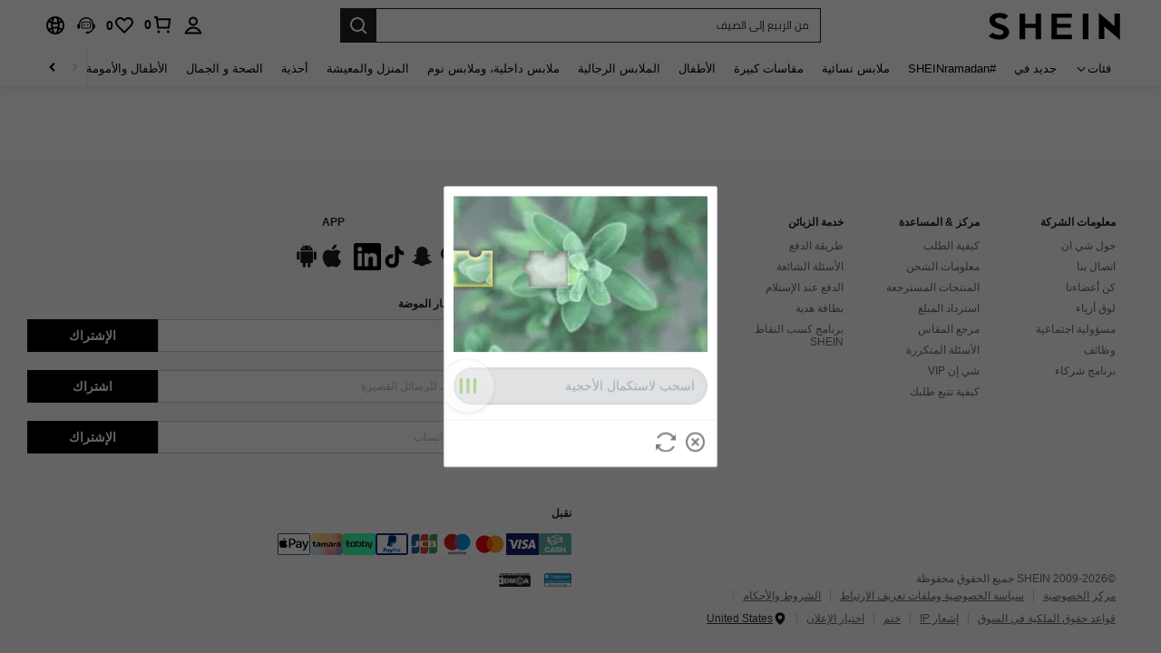

--- FILE ---
content_type: text/javascript; charset=utf-8
request_url: https://ar.shein.com/devices/v3/profile/web?callback=smCB_1768655134529&organization=FPNyuLhAtVnAeldjikus&smdata=W7N7Uu94bq%2BVmrg%2BpkkKvFZgZI6vVFKHg5mLFfOwhmtBe%2B%2BGeEhdP4ETyB62EUC7szaG2nyKMBt%2FhHwa5uqFBdirhLKghYoC72WvG1OcpcS1tILmq%2FEbuvDQeSEcqqvwtMhYnWsWYdMPIAJgiui1SwLWG4Pf7%2FH%2BculbN6U8R90ilLvIxnoDasMj6A8jtfqCRFwnDTQ9O9slsjC17D62VAMGtCauieKjg8tTDrkiiXbnB%2BYmRaCz73D0eKeaGD11Pgs2dth9LEKEBccnHaHE2rNowUYdTRcnjqkMW55ip%2Bv9gQDj6y4WN5950%2FvsPUg3sC9fpKbJ%2F7MYqfEwBaZjTy%2FiEZgqqOwQXLYwC8lFwb3d8gQ2SRfaUVaEjasxNBMoMkxFARPWSjtMy8rkflBKBOGEHeEY%2F1S8zxMoteb%2B0L06wdW4j%2BI4z9bqtdiTotrNuJnxvy3yYaZnF5En0eENxk%2BzyTCNp9D5VZMEQzWcZrEBY5lV3Z3zGfiLtuSB8BCbyLoOTZ%2FLJjlFT13HbqaLOhANv3CKCSQtA6DdVBaPIjeuF5jlijrQ47BKBmiOmce9hvkL2zUwLe4Lov0BeNfDvFDt%2B83YctAEUTXdD7SPUzNBhz58TsGawF7vRFQkuBtMm7ZDkAyeLys32fjLof9m%2FsK65AWVmRUc%2Fe25ZGSBsYpfMTQHAOg2r%2B7Yx7ikm9jj%2FnK%2BRpcORGkEXU%2BZ%2B0IuNgBnokWu1eTdE%2BYNhaYePJYkz8mSWmJ06j5MJzIMyA60HlM3rpkrJR1D%2Bn%2BRiopkhHoronPrRfZTiI6ACn3zf3QhGHQtkPrW0qkAuLp7nIyWxayKWm6Fri6yJeunKsJ0jaiuUEupOAx8xaz%2FROChWb4gFD8Rqhpl4s29UZYSZXb1lBioqkVBYB2Gu%2B0w%2Bgd%2BJ8LdEk%2FU4WtmmLkeo06z%2FyacsvcdIZzIU%2FUmu1Z2JwUUIekLit3OyWF5j0yJJhMRrSJ2uvu5RmSw21dtjKXfd9dCb2xL5cp7k5Hn17zmIG%2F3c8HeYtoZMiMv19zTTpZb%2BPG%2B9hC07YNuMs1Kl0yXLQfob16MOGeoTGeG%2FSJNHGoIlMSCxmVOTmWy48CVOjGaHFxQa9FKTq1YhYNskxWR4cN1Yi4EMPgKwY%2BRG6QP3InQtkCtI236t0LVDPZ7wTiU57BrtYpjqtL%2F5jc21UT9uA8cEUmwtqLwud2PCAyu4fuSQN9HXy4RrQgTHU%2BktxeN%2Bu9jLwPrW0xKLV9igAWhKGjeK3RL1KkSxR%2Bgm6RI5XRm0vMrQTcglBqAZCmb%2BbOERksIgE%2FT%2BdIQQ%2FS5MSIYKDHZbMP6H2X%2FX84zu%2FN8FfsLlg%2F06dXNXdqRscP%2FnyCK3s39FvKG08Vm1je5UKPLDlj3M60m9GLFHbRDI1bGFvYn%2FcDiG4BKoxvMGD52WblnfPw%3D%3D1487577677129&os=web&version=2.0.0
body_size: -332
content:
window['smCB_1768655134529'] && smCB_1768655134529({"code":1100,"detail":{"len":"12","sign":"kqnHTg5SnnBnnV8ta/7z7A==","timestamp":"1487582755342"},"requestId":"2ae2661e39a9d6372033a81534e7ac45"})